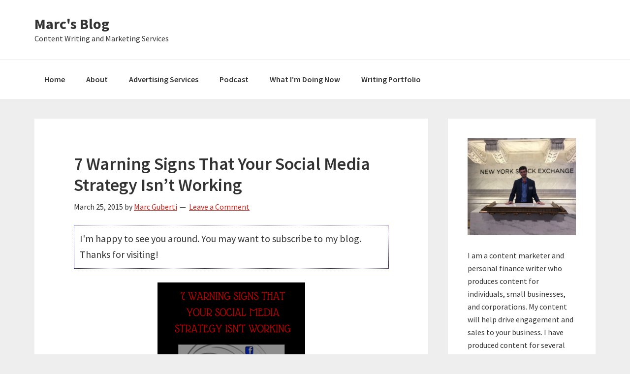

--- FILE ---
content_type: text/html; charset=UTF-8
request_url: https://marcguberti.com/2015/03/warning-signs-social-media-strategy-not-working/
body_size: 70688
content:
<!DOCTYPE html>
<html lang="en-US">
<head >
<meta charset="UTF-8" />
<meta name="viewport" content="width=device-width, initial-scale=1" />
<meta name='robots' content='index, follow, max-image-preview:large, max-snippet:-1, max-video-preview:-1' />
		<style>img:is([sizes="auto" i], [sizes^="auto," i]) { contain-intrinsic-size: 3000px 1500px }</style>
		<!-- Jetpack Site Verification Tags -->
<meta name="google-site-verification" content="BchbkWq1qzXjc92lkGWQY4rXN5zcWNKtSxx1KBAWzY0" />

	<!-- This site is optimized with the Yoast SEO plugin v25.6 - https://yoast.com/wordpress/plugins/seo/ -->
	<title>7 Warning Signs That Your Social Media Strategy Isn’t Working - Marc&#039;s Blog</title>
	<link rel="canonical" href="https://marcguberti.com/2015/03/warning-signs-social-media-strategy-not-working/" />
	<meta property="og:locale" content="en_US" />
	<meta property="og:type" content="article" />
	<meta property="og:title" content="7 Warning Signs That Your Social Media Strategy Isn’t Working - Marc&#039;s Blog" />
	<meta property="og:description" content="Social media has made it easier than ever before for someone to grow an authority around a passion. Millions of the people who have embraced social media use it to promote their businesses, spread the word about their blog posts, and lead people to product pages. These people create social media strategies in the attempt [&hellip;]" />
	<meta property="og:url" content="https://marcguberti.com/2015/03/warning-signs-social-media-strategy-not-working/" />
	<meta property="og:site_name" content="Marc&#039;s Blog" />
	<meta property="article:published_time" content="2015-03-25T13:00:22+00:00" />
	<meta property="article:modified_time" content="2016-07-01T20:48:10+00:00" />
	<meta property="og:image" content="https://marcguberti.com/wp-content/uploads/2015/02/7-Warning-Signs-That-Your-Social-Media.png" />
	<meta name="author" content="Marc Guberti" />
	<meta name="twitter:label1" content="Written by" />
	<meta name="twitter:data1" content="Marc Guberti" />
	<meta name="twitter:label2" content="Est. reading time" />
	<meta name="twitter:data2" content="7 minutes" />
	<script type="application/ld+json" class="yoast-schema-graph">{"@context":"https://schema.org","@graph":[{"@type":"WebPage","@id":"https://marcguberti.com/2015/03/warning-signs-social-media-strategy-not-working/","url":"https://marcguberti.com/2015/03/warning-signs-social-media-strategy-not-working/","name":"7 Warning Signs That Your Social Media Strategy Isn’t Working - Marc&#039;s Blog","isPartOf":{"@id":"https://marcguberti.com/#website"},"primaryImageOfPage":{"@id":"https://marcguberti.com/2015/03/warning-signs-social-media-strategy-not-working/#primaryimage"},"image":{"@id":"https://marcguberti.com/2015/03/warning-signs-social-media-strategy-not-working/#primaryimage"},"thumbnailUrl":"https://marcguberti.com/wp-content/uploads/2015/02/7-Warning-Signs-That-Your-Social-Media.png","datePublished":"2015-03-25T13:00:22+00:00","dateModified":"2016-07-01T20:48:10+00:00","author":{"@id":"https://marcguberti.com/#/schema/person/81667ee36c8d4529138abe855c8e09fc"},"breadcrumb":{"@id":"https://marcguberti.com/2015/03/warning-signs-social-media-strategy-not-working/#breadcrumb"},"inLanguage":"en-US","potentialAction":[{"@type":"ReadAction","target":["https://marcguberti.com/2015/03/warning-signs-social-media-strategy-not-working/"]}]},{"@type":"ImageObject","inLanguage":"en-US","@id":"https://marcguberti.com/2015/03/warning-signs-social-media-strategy-not-working/#primaryimage","url":"https://marcguberti.com/wp-content/uploads/2015/02/7-Warning-Signs-That-Your-Social-Media.png","contentUrl":"https://marcguberti.com/wp-content/uploads/2015/02/7-Warning-Signs-That-Your-Social-Media.png"},{"@type":"BreadcrumbList","@id":"https://marcguberti.com/2015/03/warning-signs-social-media-strategy-not-working/#breadcrumb","itemListElement":[{"@type":"ListItem","position":1,"name":"Home","item":"https://marcguberti.com/"},{"@type":"ListItem","position":2,"name":"7 Warning Signs That Your Social Media Strategy Isn’t Working"}]},{"@type":"WebSite","@id":"https://marcguberti.com/#website","url":"https://marcguberti.com/","name":"Marc&#039;s Blog","description":"Content Writing and Marketing Services","potentialAction":[{"@type":"SearchAction","target":{"@type":"EntryPoint","urlTemplate":"https://marcguberti.com/?s={search_term_string}"},"query-input":{"@type":"PropertyValueSpecification","valueRequired":true,"valueName":"search_term_string"}}],"inLanguage":"en-US"},{"@type":"Person","@id":"https://marcguberti.com/#/schema/person/81667ee36c8d4529138abe855c8e09fc","name":"Marc Guberti","image":{"@type":"ImageObject","inLanguage":"en-US","@id":"https://marcguberti.com/#/schema/person/image/","url":"https://secure.gravatar.com/avatar/365804c83eb028b1a15121c272619ce1?s=96&d=mm&r=g","contentUrl":"https://secure.gravatar.com/avatar/365804c83eb028b1a15121c272619ce1?s=96&d=mm&r=g","caption":"Marc Guberti"},"description":"Marc Guberti is a business freelance writer and host of the Breakthrough Success. He has written dozens of books including the award-winning Content Marketing Secrets.","url":"https://marcguberti.com/author/mguberti/"}]}</script>
	<!-- / Yoast SEO plugin. -->


<link rel='dns-prefetch' href='//stats.wp.com' />
<link rel='dns-prefetch' href='//fonts.googleapis.com' />
<link rel='dns-prefetch' href='//www.googletagmanager.com' />
<link rel="alternate" type="application/rss+xml" title="Marc&#039;s Blog &raquo; Feed" href="https://marcguberti.com/feed/" />
<link rel="alternate" type="application/rss+xml" title="Marc&#039;s Blog &raquo; Comments Feed" href="https://marcguberti.com/comments/feed/" />
<link rel="alternate" type="application/rss+xml" title="Marc&#039;s Blog &raquo; 7 Warning Signs That Your Social Media Strategy Isn’t Working Comments Feed" href="https://marcguberti.com/2015/03/warning-signs-social-media-strategy-not-working/feed/" />
		<!-- This site uses the Google Analytics by MonsterInsights plugin v9.7.0 - Using Analytics tracking - https://www.monsterinsights.com/ -->
		<!-- Note: MonsterInsights is not currently configured on this site. The site owner needs to authenticate with Google Analytics in the MonsterInsights settings panel. -->
					<!-- No tracking code set -->
				<!-- / Google Analytics by MonsterInsights -->
		<script type="text/javascript">
/* <![CDATA[ */
window._wpemojiSettings = {"baseUrl":"https:\/\/s.w.org\/images\/core\/emoji\/15.0.3\/72x72\/","ext":".png","svgUrl":"https:\/\/s.w.org\/images\/core\/emoji\/15.0.3\/svg\/","svgExt":".svg","source":{"concatemoji":"https:\/\/marcguberti.com\/wp-includes\/js\/wp-emoji-release.min.js?ver=4b0d55ece5a7a495ca312cd5461c04e5"}};
/*! This file is auto-generated */
!function(i,n){var o,s,e;function c(e){try{var t={supportTests:e,timestamp:(new Date).valueOf()};sessionStorage.setItem(o,JSON.stringify(t))}catch(e){}}function p(e,t,n){e.clearRect(0,0,e.canvas.width,e.canvas.height),e.fillText(t,0,0);var t=new Uint32Array(e.getImageData(0,0,e.canvas.width,e.canvas.height).data),r=(e.clearRect(0,0,e.canvas.width,e.canvas.height),e.fillText(n,0,0),new Uint32Array(e.getImageData(0,0,e.canvas.width,e.canvas.height).data));return t.every(function(e,t){return e===r[t]})}function u(e,t,n){switch(t){case"flag":return n(e,"\ud83c\udff3\ufe0f\u200d\u26a7\ufe0f","\ud83c\udff3\ufe0f\u200b\u26a7\ufe0f")?!1:!n(e,"\ud83c\uddfa\ud83c\uddf3","\ud83c\uddfa\u200b\ud83c\uddf3")&&!n(e,"\ud83c\udff4\udb40\udc67\udb40\udc62\udb40\udc65\udb40\udc6e\udb40\udc67\udb40\udc7f","\ud83c\udff4\u200b\udb40\udc67\u200b\udb40\udc62\u200b\udb40\udc65\u200b\udb40\udc6e\u200b\udb40\udc67\u200b\udb40\udc7f");case"emoji":return!n(e,"\ud83d\udc26\u200d\u2b1b","\ud83d\udc26\u200b\u2b1b")}return!1}function f(e,t,n){var r="undefined"!=typeof WorkerGlobalScope&&self instanceof WorkerGlobalScope?new OffscreenCanvas(300,150):i.createElement("canvas"),a=r.getContext("2d",{willReadFrequently:!0}),o=(a.textBaseline="top",a.font="600 32px Arial",{});return e.forEach(function(e){o[e]=t(a,e,n)}),o}function t(e){var t=i.createElement("script");t.src=e,t.defer=!0,i.head.appendChild(t)}"undefined"!=typeof Promise&&(o="wpEmojiSettingsSupports",s=["flag","emoji"],n.supports={everything:!0,everythingExceptFlag:!0},e=new Promise(function(e){i.addEventListener("DOMContentLoaded",e,{once:!0})}),new Promise(function(t){var n=function(){try{var e=JSON.parse(sessionStorage.getItem(o));if("object"==typeof e&&"number"==typeof e.timestamp&&(new Date).valueOf()<e.timestamp+604800&&"object"==typeof e.supportTests)return e.supportTests}catch(e){}return null}();if(!n){if("undefined"!=typeof Worker&&"undefined"!=typeof OffscreenCanvas&&"undefined"!=typeof URL&&URL.createObjectURL&&"undefined"!=typeof Blob)try{var e="postMessage("+f.toString()+"("+[JSON.stringify(s),u.toString(),p.toString()].join(",")+"));",r=new Blob([e],{type:"text/javascript"}),a=new Worker(URL.createObjectURL(r),{name:"wpTestEmojiSupports"});return void(a.onmessage=function(e){c(n=e.data),a.terminate(),t(n)})}catch(e){}c(n=f(s,u,p))}t(n)}).then(function(e){for(var t in e)n.supports[t]=e[t],n.supports.everything=n.supports.everything&&n.supports[t],"flag"!==t&&(n.supports.everythingExceptFlag=n.supports.everythingExceptFlag&&n.supports[t]);n.supports.everythingExceptFlag=n.supports.everythingExceptFlag&&!n.supports.flag,n.DOMReady=!1,n.readyCallback=function(){n.DOMReady=!0}}).then(function(){return e}).then(function(){var e;n.supports.everything||(n.readyCallback(),(e=n.source||{}).concatemoji?t(e.concatemoji):e.wpemoji&&e.twemoji&&(t(e.twemoji),t(e.wpemoji)))}))}((window,document),window._wpemojiSettings);
/* ]]> */
</script>
<link rel='stylesheet' id='jetpack_related-posts-css' href='https://marcguberti.com/wp-content/plugins/jetpack/modules/related-posts/related-posts.css?ver=20240116' type='text/css' media='all' />
<link rel='stylesheet' id='genesis-sample-css' href='https://marcguberti.com/wp-content/themes/genesis-sample/style.css?ver=2.2.3' type='text/css' media='all' />
<style id='wp-emoji-styles-inline-css' type='text/css'>

	img.wp-smiley, img.emoji {
		display: inline !important;
		border: none !important;
		box-shadow: none !important;
		height: 1em !important;
		width: 1em !important;
		margin: 0 0.07em !important;
		vertical-align: -0.1em !important;
		background: none !important;
		padding: 0 !important;
	}
</style>
<link rel='stylesheet' id='wp-block-library-css' href='https://marcguberti.com/wp-includes/css/dist/block-library/style.min.css?ver=4b0d55ece5a7a495ca312cd5461c04e5' type='text/css' media='all' />
<link rel='stylesheet' id='mediaelement-css' href='https://marcguberti.com/wp-includes/js/mediaelement/mediaelementplayer-legacy.min.css?ver=4.2.17' type='text/css' media='all' />
<link rel='stylesheet' id='wp-mediaelement-css' href='https://marcguberti.com/wp-includes/js/mediaelement/wp-mediaelement.min.css?ver=4b0d55ece5a7a495ca312cd5461c04e5' type='text/css' media='all' />
<style id='jetpack-sharing-buttons-style-inline-css' type='text/css'>
.jetpack-sharing-buttons__services-list{display:flex;flex-direction:row;flex-wrap:wrap;gap:0;list-style-type:none;margin:5px;padding:0}.jetpack-sharing-buttons__services-list.has-small-icon-size{font-size:12px}.jetpack-sharing-buttons__services-list.has-normal-icon-size{font-size:16px}.jetpack-sharing-buttons__services-list.has-large-icon-size{font-size:24px}.jetpack-sharing-buttons__services-list.has-huge-icon-size{font-size:36px}@media print{.jetpack-sharing-buttons__services-list{display:none!important}}.editor-styles-wrapper .wp-block-jetpack-sharing-buttons{gap:0;padding-inline-start:0}ul.jetpack-sharing-buttons__services-list.has-background{padding:1.25em 2.375em}
</style>
<link rel='stylesheet' id='convertkit-broadcasts-css' href='https://marcguberti.com/wp-content/plugins/convertkit/resources/frontend/css/broadcasts.css?ver=3.1.5' type='text/css' media='all' />
<link rel='stylesheet' id='convertkit-button-css' href='https://marcguberti.com/wp-content/plugins/convertkit/resources/frontend/css/button.css?ver=3.1.5' type='text/css' media='all' />
<link rel='stylesheet' id='convertkit-form-css' href='https://marcguberti.com/wp-content/plugins/convertkit/resources/frontend/css/form.css?ver=3.1.5' type='text/css' media='all' />
<link rel='stylesheet' id='convertkit-form-builder-field-css' href='https://marcguberti.com/wp-content/plugins/convertkit/resources/frontend/css/form-builder.css?ver=3.1.5' type='text/css' media='all' />
<link rel='stylesheet' id='convertkit-form-builder-css' href='https://marcguberti.com/wp-content/plugins/convertkit/resources/frontend/css/form-builder.css?ver=3.1.5' type='text/css' media='all' />
<style id='classic-theme-styles-inline-css' type='text/css'>
/*! This file is auto-generated */
.wp-block-button__link{color:#fff;background-color:#32373c;border-radius:9999px;box-shadow:none;text-decoration:none;padding:calc(.667em + 2px) calc(1.333em + 2px);font-size:1.125em}.wp-block-file__button{background:#32373c;color:#fff;text-decoration:none}
</style>
<style id='global-styles-inline-css' type='text/css'>
:root{--wp--preset--aspect-ratio--square: 1;--wp--preset--aspect-ratio--4-3: 4/3;--wp--preset--aspect-ratio--3-4: 3/4;--wp--preset--aspect-ratio--3-2: 3/2;--wp--preset--aspect-ratio--2-3: 2/3;--wp--preset--aspect-ratio--16-9: 16/9;--wp--preset--aspect-ratio--9-16: 9/16;--wp--preset--color--black: #000000;--wp--preset--color--cyan-bluish-gray: #abb8c3;--wp--preset--color--white: #ffffff;--wp--preset--color--pale-pink: #f78da7;--wp--preset--color--vivid-red: #cf2e2e;--wp--preset--color--luminous-vivid-orange: #ff6900;--wp--preset--color--luminous-vivid-amber: #fcb900;--wp--preset--color--light-green-cyan: #7bdcb5;--wp--preset--color--vivid-green-cyan: #00d084;--wp--preset--color--pale-cyan-blue: #8ed1fc;--wp--preset--color--vivid-cyan-blue: #0693e3;--wp--preset--color--vivid-purple: #9b51e0;--wp--preset--gradient--vivid-cyan-blue-to-vivid-purple: linear-gradient(135deg,rgba(6,147,227,1) 0%,rgb(155,81,224) 100%);--wp--preset--gradient--light-green-cyan-to-vivid-green-cyan: linear-gradient(135deg,rgb(122,220,180) 0%,rgb(0,208,130) 100%);--wp--preset--gradient--luminous-vivid-amber-to-luminous-vivid-orange: linear-gradient(135deg,rgba(252,185,0,1) 0%,rgba(255,105,0,1) 100%);--wp--preset--gradient--luminous-vivid-orange-to-vivid-red: linear-gradient(135deg,rgba(255,105,0,1) 0%,rgb(207,46,46) 100%);--wp--preset--gradient--very-light-gray-to-cyan-bluish-gray: linear-gradient(135deg,rgb(238,238,238) 0%,rgb(169,184,195) 100%);--wp--preset--gradient--cool-to-warm-spectrum: linear-gradient(135deg,rgb(74,234,220) 0%,rgb(151,120,209) 20%,rgb(207,42,186) 40%,rgb(238,44,130) 60%,rgb(251,105,98) 80%,rgb(254,248,76) 100%);--wp--preset--gradient--blush-light-purple: linear-gradient(135deg,rgb(255,206,236) 0%,rgb(152,150,240) 100%);--wp--preset--gradient--blush-bordeaux: linear-gradient(135deg,rgb(254,205,165) 0%,rgb(254,45,45) 50%,rgb(107,0,62) 100%);--wp--preset--gradient--luminous-dusk: linear-gradient(135deg,rgb(255,203,112) 0%,rgb(199,81,192) 50%,rgb(65,88,208) 100%);--wp--preset--gradient--pale-ocean: linear-gradient(135deg,rgb(255,245,203) 0%,rgb(182,227,212) 50%,rgb(51,167,181) 100%);--wp--preset--gradient--electric-grass: linear-gradient(135deg,rgb(202,248,128) 0%,rgb(113,206,126) 100%);--wp--preset--gradient--midnight: linear-gradient(135deg,rgb(2,3,129) 0%,rgb(40,116,252) 100%);--wp--preset--font-size--small: 13px;--wp--preset--font-size--medium: 20px;--wp--preset--font-size--large: 36px;--wp--preset--font-size--x-large: 42px;--wp--preset--spacing--20: 0.44rem;--wp--preset--spacing--30: 0.67rem;--wp--preset--spacing--40: 1rem;--wp--preset--spacing--50: 1.5rem;--wp--preset--spacing--60: 2.25rem;--wp--preset--spacing--70: 3.38rem;--wp--preset--spacing--80: 5.06rem;--wp--preset--shadow--natural: 6px 6px 9px rgba(0, 0, 0, 0.2);--wp--preset--shadow--deep: 12px 12px 50px rgba(0, 0, 0, 0.4);--wp--preset--shadow--sharp: 6px 6px 0px rgba(0, 0, 0, 0.2);--wp--preset--shadow--outlined: 6px 6px 0px -3px rgba(255, 255, 255, 1), 6px 6px rgba(0, 0, 0, 1);--wp--preset--shadow--crisp: 6px 6px 0px rgba(0, 0, 0, 1);}:where(.is-layout-flex){gap: 0.5em;}:where(.is-layout-grid){gap: 0.5em;}body .is-layout-flex{display: flex;}.is-layout-flex{flex-wrap: wrap;align-items: center;}.is-layout-flex > :is(*, div){margin: 0;}body .is-layout-grid{display: grid;}.is-layout-grid > :is(*, div){margin: 0;}:where(.wp-block-columns.is-layout-flex){gap: 2em;}:where(.wp-block-columns.is-layout-grid){gap: 2em;}:where(.wp-block-post-template.is-layout-flex){gap: 1.25em;}:where(.wp-block-post-template.is-layout-grid){gap: 1.25em;}.has-black-color{color: var(--wp--preset--color--black) !important;}.has-cyan-bluish-gray-color{color: var(--wp--preset--color--cyan-bluish-gray) !important;}.has-white-color{color: var(--wp--preset--color--white) !important;}.has-pale-pink-color{color: var(--wp--preset--color--pale-pink) !important;}.has-vivid-red-color{color: var(--wp--preset--color--vivid-red) !important;}.has-luminous-vivid-orange-color{color: var(--wp--preset--color--luminous-vivid-orange) !important;}.has-luminous-vivid-amber-color{color: var(--wp--preset--color--luminous-vivid-amber) !important;}.has-light-green-cyan-color{color: var(--wp--preset--color--light-green-cyan) !important;}.has-vivid-green-cyan-color{color: var(--wp--preset--color--vivid-green-cyan) !important;}.has-pale-cyan-blue-color{color: var(--wp--preset--color--pale-cyan-blue) !important;}.has-vivid-cyan-blue-color{color: var(--wp--preset--color--vivid-cyan-blue) !important;}.has-vivid-purple-color{color: var(--wp--preset--color--vivid-purple) !important;}.has-black-background-color{background-color: var(--wp--preset--color--black) !important;}.has-cyan-bluish-gray-background-color{background-color: var(--wp--preset--color--cyan-bluish-gray) !important;}.has-white-background-color{background-color: var(--wp--preset--color--white) !important;}.has-pale-pink-background-color{background-color: var(--wp--preset--color--pale-pink) !important;}.has-vivid-red-background-color{background-color: var(--wp--preset--color--vivid-red) !important;}.has-luminous-vivid-orange-background-color{background-color: var(--wp--preset--color--luminous-vivid-orange) !important;}.has-luminous-vivid-amber-background-color{background-color: var(--wp--preset--color--luminous-vivid-amber) !important;}.has-light-green-cyan-background-color{background-color: var(--wp--preset--color--light-green-cyan) !important;}.has-vivid-green-cyan-background-color{background-color: var(--wp--preset--color--vivid-green-cyan) !important;}.has-pale-cyan-blue-background-color{background-color: var(--wp--preset--color--pale-cyan-blue) !important;}.has-vivid-cyan-blue-background-color{background-color: var(--wp--preset--color--vivid-cyan-blue) !important;}.has-vivid-purple-background-color{background-color: var(--wp--preset--color--vivid-purple) !important;}.has-black-border-color{border-color: var(--wp--preset--color--black) !important;}.has-cyan-bluish-gray-border-color{border-color: var(--wp--preset--color--cyan-bluish-gray) !important;}.has-white-border-color{border-color: var(--wp--preset--color--white) !important;}.has-pale-pink-border-color{border-color: var(--wp--preset--color--pale-pink) !important;}.has-vivid-red-border-color{border-color: var(--wp--preset--color--vivid-red) !important;}.has-luminous-vivid-orange-border-color{border-color: var(--wp--preset--color--luminous-vivid-orange) !important;}.has-luminous-vivid-amber-border-color{border-color: var(--wp--preset--color--luminous-vivid-amber) !important;}.has-light-green-cyan-border-color{border-color: var(--wp--preset--color--light-green-cyan) !important;}.has-vivid-green-cyan-border-color{border-color: var(--wp--preset--color--vivid-green-cyan) !important;}.has-pale-cyan-blue-border-color{border-color: var(--wp--preset--color--pale-cyan-blue) !important;}.has-vivid-cyan-blue-border-color{border-color: var(--wp--preset--color--vivid-cyan-blue) !important;}.has-vivid-purple-border-color{border-color: var(--wp--preset--color--vivid-purple) !important;}.has-vivid-cyan-blue-to-vivid-purple-gradient-background{background: var(--wp--preset--gradient--vivid-cyan-blue-to-vivid-purple) !important;}.has-light-green-cyan-to-vivid-green-cyan-gradient-background{background: var(--wp--preset--gradient--light-green-cyan-to-vivid-green-cyan) !important;}.has-luminous-vivid-amber-to-luminous-vivid-orange-gradient-background{background: var(--wp--preset--gradient--luminous-vivid-amber-to-luminous-vivid-orange) !important;}.has-luminous-vivid-orange-to-vivid-red-gradient-background{background: var(--wp--preset--gradient--luminous-vivid-orange-to-vivid-red) !important;}.has-very-light-gray-to-cyan-bluish-gray-gradient-background{background: var(--wp--preset--gradient--very-light-gray-to-cyan-bluish-gray) !important;}.has-cool-to-warm-spectrum-gradient-background{background: var(--wp--preset--gradient--cool-to-warm-spectrum) !important;}.has-blush-light-purple-gradient-background{background: var(--wp--preset--gradient--blush-light-purple) !important;}.has-blush-bordeaux-gradient-background{background: var(--wp--preset--gradient--blush-bordeaux) !important;}.has-luminous-dusk-gradient-background{background: var(--wp--preset--gradient--luminous-dusk) !important;}.has-pale-ocean-gradient-background{background: var(--wp--preset--gradient--pale-ocean) !important;}.has-electric-grass-gradient-background{background: var(--wp--preset--gradient--electric-grass) !important;}.has-midnight-gradient-background{background: var(--wp--preset--gradient--midnight) !important;}.has-small-font-size{font-size: var(--wp--preset--font-size--small) !important;}.has-medium-font-size{font-size: var(--wp--preset--font-size--medium) !important;}.has-large-font-size{font-size: var(--wp--preset--font-size--large) !important;}.has-x-large-font-size{font-size: var(--wp--preset--font-size--x-large) !important;}
:where(.wp-block-post-template.is-layout-flex){gap: 1.25em;}:where(.wp-block-post-template.is-layout-grid){gap: 1.25em;}
:where(.wp-block-columns.is-layout-flex){gap: 2em;}:where(.wp-block-columns.is-layout-grid){gap: 2em;}
:root :where(.wp-block-pullquote){font-size: 1.5em;line-height: 1.6;}
</style>
<link rel='stylesheet' id='cfmsync-shortcode-css' href='https://marcguberti.com/wp-content/plugins/captivatesync-trade/captivate-sync-assets/css/dist/shortcode-min.css?ver=3.2.2' type='text/css' media='all' />
<link rel='stylesheet' id='optinforms-stylesheet-css' href='https://marcguberti.com/wp-content/plugins/optin-forms/css/optinforms.css?ver=1.3.7.1' type='text/css' media='all' />
<link crossorigin="anonymous" rel='stylesheet' id='optinforms-googleFont-css' href='//fonts.googleapis.com/css?family=Droid+Serif%7CBelgrano&#038;ver=6.6.4' type='text/css' media='all' />
<link rel='stylesheet' id='op_map_custom-css' href='https://marcguberti.com/wp-content/plugins/optimizePressPlusPack/css/elements/op_map.min.css?ver=1.1.11' type='text/css' media='all' />
<link crossorigin="anonymous" rel='stylesheet' id='genesis-sample-fonts-css' href='//fonts.googleapis.com/css?family=Source+Sans+Pro%3A400%2C600%2C700&#038;ver=2.2.3' type='text/css' media='all' />
<link rel='stylesheet' id='dashicons-css' href='https://marcguberti.com/wp-includes/css/dashicons.min.css?ver=4b0d55ece5a7a495ca312cd5461c04e5' type='text/css' media='all' />
<link rel='stylesheet' id='sharedaddy-css' href='https://marcguberti.com/wp-content/plugins/jetpack/modules/sharedaddy/sharing.css?ver=14.5' type='text/css' media='all' />
<link rel='stylesheet' id='social-logos-css' href='https://marcguberti.com/wp-content/plugins/jetpack/_inc/social-logos/social-logos.min.css?ver=14.5' type='text/css' media='all' />
<link rel='stylesheet' id='optimizepress-default-css' href='https://marcguberti.com/wp-content/plugins/optimizePressPlugin/lib/assets/default.min.css?ver=2.5.26' type='text/css' media='all' />
<link rel='stylesheet' id='optimizepressplus-pack-css-front-all-css' href='https://marcguberti.com/wp-content/plugins/optimizePressPlusPack/css/elements/opplus-front-all.min.css?ver=1.1.11' type='text/css' media='all' />
<script type="text/javascript" src="https://marcguberti.com/wp-includes/js/jquery/jquery.min.js?ver=3.7.1" id="jquery-core-js"></script>
<script type="text/javascript" src="https://marcguberti.com/wp-includes/js/jquery/jquery-migrate.min.js?ver=3.4.1" id="jquery-migrate-js"></script>
<script type="text/javascript" id="optimizepress-op-jquery-base-all-js-extra">
/* <![CDATA[ */
var OptimizePress = {"ajaxurl":"https:\/\/marcguberti.com\/wp-admin\/admin-ajax.php","SN":"optimizepress","version":"2.5.26","script_debug":".min","localStorageEnabled":"","wp_admin_page":"","op_live_editor":"","op_page_builder":"","op_create_new_page":"","imgurl":"https:\/\/marcguberti.com\/wp-content\/plugins\/optimizePressPlugin\/lib\/images\/","OP_URL":"https:\/\/marcguberti.com\/wp-content\/plugins\/optimizePressPlugin\/","OP_JS":"https:\/\/marcguberti.com\/wp-content\/plugins\/optimizePressPlugin\/lib\/js\/","OP_PAGE_BUILDER_URL":"","include_url":"https:\/\/marcguberti.com\/wp-includes\/","op_autosave_interval":"300","op_autosave_enabled":"Y","paths":{"url":"https:\/\/marcguberti.com\/wp-content\/plugins\/optimizePressPlugin\/","img":"https:\/\/marcguberti.com\/wp-content\/plugins\/optimizePressPlugin\/lib\/images\/","js":"https:\/\/marcguberti.com\/wp-content\/plugins\/optimizePressPlugin\/lib\/js\/","css":"https:\/\/marcguberti.com\/wp-content\/plugins\/optimizePressPlugin\/lib\/css\/"},"social":{"twitter":"optimizepress","facebook":"optimizepress","googleplus":"111273444733787349971"},"flowplayerHTML5":"https:\/\/marcguberti.com\/wp-content\/plugins\/optimizePressPlugin\/lib\/modules\/blog\/video\/flowplayer\/flowplayer.swf","flowplayerKey":"","flowplayerLogo":"","mediaelementplayer":"https:\/\/marcguberti.com\/wp-content\/plugins\/optimizePressPlugin\/lib\/modules\/blog\/video\/mediaelement\/","pb_unload_alert":"This page is asking you to confirm that you want to leave - data you have entered may not be saved.","pb_save_alert":"Please make sure you are happy with all of your options as some options will not be able to be changed for this page later.","search_default":"Search...","ems_providers":{"convertkit":"ConvertKit","icontact":"iContact","mailchimp":"MailChimp"},"optimizemember":{"enabled":false,"version":"0"},"OP_LEADS_URL":"https:\/\/my.optimizeleads.com\/","OP_LEADS_THEMES_URL":"https:\/\/my.optimizeleads.com\/build\/themes\/","google_recaptcha_site_key":"","map":{"gmapsApiKey":""},"oppp":{"version":"1.1.11","path":"https:\/\/marcguberti.com\/wp-content\/plugins\/optimizePressPlusPack\/"}};
/* ]]> */
</script>
<script type="text/javascript" src="https://marcguberti.com/wp-content/plugins/optimizePressPlugin/lib/js/op-jquery-base-all.min.js?ver=2.5.26" id="optimizepress-op-jquery-base-all-js"></script>
<script type="text/javascript" id="jetpack_related-posts-js-extra">
/* <![CDATA[ */
var related_posts_js_options = {"post_heading":"h4"};
/* ]]> */
</script>
<script type="text/javascript" src="https://marcguberti.com/wp-content/plugins/jetpack/_inc/build/related-posts/related-posts.min.js?ver=20240116" id="jetpack_related-posts-js"></script>
<script type="text/javascript" src="https://marcguberti.com/wp-content/plugins/optimizePressPlugin/lib/js/op-front-all.min.js?ver=2.5.26" id="optimizepress-op-front-all-js"></script>
<link rel="https://api.w.org/" href="https://marcguberti.com/wp-json/" /><link rel="alternate" title="JSON" type="application/json" href="https://marcguberti.com/wp-json/wp/v2/posts/4707" /><link rel="EditURI" type="application/rsd+xml" title="RSD" href="https://marcguberti.com/xmlrpc.php?rsd" />
<link rel="alternate" title="oEmbed (JSON)" type="application/json+oembed" href="https://marcguberti.com/wp-json/oembed/1.0/embed?url=https%3A%2F%2Fmarcguberti.com%2F2015%2F03%2Fwarning-signs-social-media-strategy-not-working%2F" />
<link rel="alternate" title="oEmbed (XML)" type="text/xml+oembed" href="https://marcguberti.com/wp-json/oembed/1.0/embed?url=https%3A%2F%2Fmarcguberti.com%2F2015%2F03%2Fwarning-signs-social-media-strategy-not-working%2F&#038;format=xml" />
<meta name="generator" content="Site Kit by Google 1.170.0" />	<style>img#wpstats{display:none}</style>
				<style type="text/css">.pp-podcast {opacity: 0;}</style>
		<script src="https://my.hellobar.com/.js" type="text/javascript" charset="utf-8" async="async"></script><script type="text/javascript">window._hellobar_wordpress_tags = window._hellobar_wordpress_tags || []; window._hellobar_wordpress_tags.push("social media mistakes"); </script><script type="text/javascript">window._hellobar_wordpress_tags = window._hellobar_wordpress_tags || []; window._hellobar_wordpress_tags.push("social media strategy"); </script><script type="text/javascript">window._hellobar_wordpress_tags = window._hellobar_wordpress_tags || []; window._hellobar_wordpress_tags.push("social media tips"); </script><link rel="pingback" href="https://marcguberti.com/xmlrpc.php" />

<!-- Google AdSense meta tags added by Site Kit -->
<meta name="google-adsense-platform-account" content="ca-host-pub-2644536267352236">
<meta name="google-adsense-platform-domain" content="sitekit.withgoogle.com">
<!-- End Google AdSense meta tags added by Site Kit -->
<meta name="generator" content="Elementor 3.30.2; settings: css_print_method-external, google_font-enabled, font_display-swap">

        <!--[if (gte IE 6)&(lte IE 8)]>
            <script type="text/javascript" src="https://marcguberti.com/wp-content/plugins/optimizePressPlugin/lib/js/selectivizr-1.0.2-min.js?ver=1.0.2"></script>
        <![endif]-->
        <!--[if lt IE 9]>
            <script src="https://marcguberti.com/wp-content/plugins/optimizePressPlugin/lib/js//html5shiv.min.js"></script>
        <![endif]-->
    			<style>
				.e-con.e-parent:nth-of-type(n+4):not(.e-lazyloaded):not(.e-no-lazyload),
				.e-con.e-parent:nth-of-type(n+4):not(.e-lazyloaded):not(.e-no-lazyload) * {
					background-image: none !important;
				}
				@media screen and (max-height: 1024px) {
					.e-con.e-parent:nth-of-type(n+3):not(.e-lazyloaded):not(.e-no-lazyload),
					.e-con.e-parent:nth-of-type(n+3):not(.e-lazyloaded):not(.e-no-lazyload) * {
						background-image: none !important;
					}
				}
				@media screen and (max-height: 640px) {
					.e-con.e-parent:nth-of-type(n+2):not(.e-lazyloaded):not(.e-no-lazyload),
					.e-con.e-parent:nth-of-type(n+2):not(.e-lazyloaded):not(.e-no-lazyload) * {
						background-image: none !important;
					}
				}
			</style>
			<link rel="amphtml" href="https://marcguberti.com/2015/03/warning-signs-social-media-strategy-not-working/?amp=1"><link rel="icon" href="https://marcguberti.com/wp-content/uploads/2019/05/cropped-Breakthrough_Success-2_A1-32x32.jpg" sizes="32x32" />
<link rel="icon" href="https://marcguberti.com/wp-content/uploads/2019/05/cropped-Breakthrough_Success-2_A1-192x192.jpg" sizes="192x192" />
<link rel="apple-touch-icon" href="https://marcguberti.com/wp-content/uploads/2019/05/cropped-Breakthrough_Success-2_A1-180x180.jpg" />
<meta name="msapplication-TileImage" content="https://marcguberti.com/wp-content/uploads/2019/05/cropped-Breakthrough_Success-2_A1-270x270.jpg" />
		<style type="text/css" id="wp-custom-css">
			/* For the specific title element */
.pod-entry__title a {
    white-space: normal !important; /* Allow text to wrap */
    overflow: visible !important;   /* Show all content */
    text-overflow: clip !important; /* Don't display ellipsis */
    /* If there's a max-width, you might need to remove or increase it */
    max-width: none !important;
    width: auto !important;
}

/* If the issue is with a parent container making the title space too small */
/* You might need to adjust widths or flex/grid properties of the parent */
/* Example: If the parent element has a flex-basis limiting its width */
/* .parent-container {
    flex-basis: auto !important;
} */

/* If the truncation is happening ONLY at certain screen sizes,
   you'll need to wrap your override in a media query that targets
   those sizes. Example: */
@media (max-width: 768px) { /* Adjust this breakpoint as needed */
    .pod-entry__title a {
        white-space: normal !important;
        overflow: visible !important;
        text-overflow: clip !important;
        max-width: none !important;
        width: auto !important;
    }
}		</style>
		</head>
<body data-rsssl=1 class="post-template-default single single-post postid-4707 single-format-standard op-plugin custom-header header-full-width content-sidebar genesis-breadcrumbs-hidden genesis-footer-widgets-hidden elementor-default elementor-kit-17023"><div class="site-container"><ul class="genesis-skip-link"><li><a href="#genesis-nav-primary" class="screen-reader-shortcut"> Skip to primary navigation</a></li><li><a href="#genesis-content" class="screen-reader-shortcut"> Skip to main content</a></li><li><a href="#genesis-sidebar-primary" class="screen-reader-shortcut"> Skip to primary sidebar</a></li></ul><header class="site-header"><div class="wrap"><div class="title-area"><p class="site-title"><a href="https://marcguberti.com/">Marc&#039;s Blog</a></p><p class="site-description">Content Writing and Marketing Services</p></div></div></header><nav class="nav-primary" aria-label="Main" id="genesis-nav-primary"><div class="wrap"><ul id="menu-home" class="menu genesis-nav-menu menu-primary js-superfish"><li id="menu-item-5188" class="menu-item menu-item-type-custom menu-item-object-custom menu-item-home menu-item-5188"><a href="https://marcguberti.com/"><span >Home</span></a></li>
<li id="menu-item-15775" class="menu-item menu-item-type-post_type menu-item-object-page menu-item-15775"><a href="https://marcguberti.com/about-marc/"><span >About</span></a></li>
<li id="menu-item-16088" class="menu-item menu-item-type-post_type menu-item-object-page menu-item-16088"><a href="https://marcguberti.com/advertising-services/"><span >Advertising Services</span></a></li>
<li id="menu-item-9715" class="menu-item menu-item-type-custom menu-item-object-custom menu-item-9715"><a href="https://marcguberti.com/podcast/"><span >Podcast</span></a></li>
<li id="menu-item-8381" class="menu-item menu-item-type-post_type menu-item-object-page menu-item-8381"><a href="https://marcguberti.com/now/"><span >What I’m Doing Now</span></a></li>
<li id="menu-item-15673" class="menu-item menu-item-type-post_type menu-item-object-page menu-item-15673"><a href="https://marcguberti.com/writing-portfolio/"><span >Writing Portfolio</span></a></li>
</ul></div></nav><div class="site-inner"><div class="content-sidebar-wrap"><main class="content" id="genesis-content"><article class="post-4707 post type-post status-publish format-standard category-social-media-2 tag-social-media-mistakes tag-social-media-strategy tag-social-media-tips entry" aria-label="7 Warning Signs That Your Social Media Strategy Isn’t Working"><header class="entry-header"><h1 class="entry-title">7 Warning Signs That Your Social Media Strategy Isn’t Working</h1>
<p class="entry-meta"><time class="entry-time">March 25, 2015</time> by <span class="entry-author"><a href="https://marcguberti.com/author/mguberti/" class="entry-author-link" rel="author"><span class="entry-author-name">Marc Guberti</span></a></span> <span class="entry-comments-link"><a href="https://marcguberti.com/2015/03/warning-signs-social-media-strategy-not-working/#respond">Leave a Comment</a></span> </p></header><div class="entry-content"><div class="wwsgd_new_visitor" style="display:none;"><p style="border:thin dotted blue; padding:3mm;">I'm happy to see you around. You may want to subscribe to my blog. Thanks for visiting!</p></div><div class="wwsgd_return_visitor" style="display:none;"><p style="border:thin dotted blue; padding:3mm;">Welcome back! I am so happy to see that you have come back for more.</p></div><p><img fetchpriority="high" decoding="async" class="aligncenter size-full wp-image-4717" src="https://marcguberti.com/wp-content/uploads/2015/02/7-Warning-Signs-That-Your-Social-Media.png" alt="Bad Social Media Strategy" width="300" height="300" srcset="https://marcguberti.com/wp-content/uploads/2015/02/7-Warning-Signs-That-Your-Social-Media.png 300w, https://marcguberti.com/wp-content/uploads/2015/02/7-Warning-Signs-That-Your-Social-Media-150x150.png 150w" sizes="(max-width: 300px) 100vw, 300px" /></p>
<p>Social media has made it easier than ever before for someone to grow an authority around a passion. Millions of the people who have embraced social media use it to promote their businesses, spread the word about their blog posts, and lead people to product pages. These people create social media strategies in the attempt to grow their authorities on the web.</p>
<p>Out of all of the social media strategies that get implemented, only a few of them work. Most social media strategies do a few things wrong. In a social media strategy, if a few things get done incorrectly, the entire strategy could get sabotaged. Let’s say you are gaining 100 Twitter followers every day. If you only send one tweet every day and never promote your content, then you are not getting traffic to your blog which could lead to more revenue and authority on the web.</p>
<p>One of the best ways to do something right is by knowing the warning signs. If you see these warning signs in your social media strategy, then you need to adjust your strategy. If these seven warning signs are within your social media strategy, then you need to adjust that strategy:</p>
<p>&nbsp;</p>
<p><span style="font-size: x-large;">#1: You Are Practically Chasing Potential Followers And Likers</span></p>
<p>This mistake is commonly referred to as begging other people to follow you or like your page and stalking them until the action gets performed. You also get very excited when you get one new follower or one new like. If your social media strategy has this warning sign, it takes too much effort to get a single follower. If you want to build an authority on any social network, it must be easy for you to get followers by the dozens, and eventually, by the hundreds every day.</p>
<p>On Twitter, I would be disappointed if I gained less than 200 followers on any given day. Gaining over 500 Twitter followers in one day would be a really good day for me. Don’t rejoice over gaining a single follower because that indicates slow growth. Instead, rejoice over the big milestones. Rejoice over getting dozens of daily followers, then hundreds of daily followers, and if you absolutely crush it on social media, thousands of daily followers.</p>
<p>&nbsp;</p>
<p><span style="font-size: x-large;">#2: You Don’t Have An End Goal</span></p>
<p>What is the point of growing your social media audience? If you can’t answer this question, then this warning sign applies to your social media strategy. You need to identify the benefit of growing your social media presence. Sure, social proof is good, but you need a better reason to grow your social media audience.</p>
<p>I grow my social media audience so I can get more blog traffic, meet new people, and get more subscribers when I promote my landing pages (if you have a landing page, you should promote yours on social media too). There needs to be a purpose behind your actions other than the fact that social media is the big thing.</p>
<p>&nbsp;</p>
<p><span style="font-size: x-large;">#3: You Are Not Interacting With Your Followers</span></p>
<p>Some of the best social media tips are tips for real life. One of those tips is to have a two-sided conversation with your followers. Think of how annoying it would be to listen to a one-sided conversation in real life. One person does all of the talking, and you just listen. You want to say something to the person talking, but it’s a one-sided conversation (oh well).</p>
<p>When people went over to social media, they forgot to properly carry over this important concept. Most social media posts are one-sided conversations in which people post what is on their minds without thinking about interacting with their followers. If someone posts a relevant response to one of your social media posts, you need to respond to that person. The strongest relationships that develop via social media start with interaction.</p>
<p>The [tweetthis twitter_handles=&#8221;@MarcGuberti&#8221; url=&#8221;http://bit.ly/1wATJc9&#8243;]The strongest relationships that develop via #socialmedia start with interaction.[/tweetthis]</p>
<p><span style="font-size: x-large;">#4: Your Posts Are Not Getting A Lot Of Engagement</span></p>
<p>One of the reasons people go after large audiences on social media is to spread the word about what they do. In order to use social media to spread the word about what you do, your followers need to engage with your content. If your followers are not engaging with your content, then your audience size is just a number that doesn’t mean anything. 1 real follower is better than 100,000 fake ones.</p>
<p>If your posts are not getting a lot of engagement, then you are probably not reaching your goals for your social media strategy. You need people to share your content to have an impact on social media.</p>
<p>&nbsp;</p>
<p><span style="font-size: x-large;">#5: Your Strategy Is Taking Up Too Much Time</span></p>
<p>Social media is a way to promote the pages that build relationships and bring more revenue for you. Social media is not a giant cash machine. Although you should focus part of your time on your social media strategy, you also need to focus your time on revenue generating activities. If your strategy takes up hours of your time every day, then you need to shorten it. You can eliminate certain processes and buy upgraded tools with more features (i.e. <a href="http://www.tkqlhce.com/click-8077754-11296387-1402697761000&quot; target">HootSuite Pro</a>) to save time. Time is money.</p>
<p>&nbsp;</p>
<p><span style="font-size: x-large;">#6: You Are Often Using Social Media To Promote Your Products</span></p>
<p>Red flag! Social media is not the place to promote your products and make the extra buck. Social media is the place to build relationships with like-minded people. You get the revenue from social media when you promote your blog, and the blog visitor either decides to buy a product he sees right away or subscribes to your blog and buys a product down the road. You can occasionally promote your products on social media, but you should only promote a product in a meaningful way. Kim Garst did that well with <a href="https://twitter.com/kimgarst/status/571828508139372544" target="_blank">these</a> <a href="https://twitter.com/kimgarst/status/571796575938342912" target="_blank">tweets</a> about her latest book.</p>
<p>&nbsp;</p>
<p><span style="font-size: x-large;">#7: You Aren’t Making Yourself Different</span></p>
<p>Why would someone follow you instead of the other person in your niche? I don’t know for you exactly, but you must know why you would get people to follow you instead of someone else in your niche. You need to make yourself different from other people and present yourself in a way that encourages more people to follow you. Your bio needs to let people know why you are different in a concise manner. You can be different for the value you produce, having circumstances that most people don’t have, being something that most people are not, having a high level of credibility, or something else that makes you stand out. Standing out will help you build an authority on the web.</p>
<p>Not only is it important to make yourself different so you grow your audience, but if you make yourself different, your followers will remember you. Social media is a very noisy place where it is easy to be forgotten. If the people who view your social media account see you as a unique individual, then these people will remember who you are, visit your blog, and eventually buy your products.</p>
<p>&nbsp;</p>
<p><span style="font-size: x-large;">In Conclusion</span></p>
<p>Chances are you know which warning signs apply to your social media strategy. At this stage of the game, there are only two choices. The first choice is to accept your social media strategy as it is, not address any of the warning signs, and not see dramatic growth. The second (better) choice is to address any of the warning signs that affect your social media strategy and stop them before those warning signs turn into your strategy’s danger. By addressing and fixing the flaws, you will move forward with your social media strategy and authority development.</p>
<p>Which warning signs apply to you? Do you have any additional warning signs that you would like to warn people about? Please share your thoughts and advice below.</p>

			

<!-- Form created by Optin Forms plugin by WPKube: create beautiful optin forms with ease! -->
<!-- https://wpkube.com/ -->
			<div id="optinforms-form3-container" class="optinforms-form-container" >
				<div id="ck_success_msg" style="display:none;"><p>Success! You will receive your free eBook shortly.</p></div>				<form method="post" target="_blank" class="" action="https://app.convertkit.com/forms/112877/subscriptions" data-sv-form="112877" data-uid="" data-version="5" data-options="{&quot;settings&quot;:{&quot;after_subscribe&quot;:{&quot;action&quot;:&quot;message&quot;,&quot;redirect_url&quot;:&quot;&quot;,&quot;success_message&quot;:&quot;Success! Now check your email to confirm your subscription.&quot;},&quot;return_visitor&quot;:{&quot;action&quot;:&quot;show&quot;,&quot;custom_content&quot;:&quot;&quot;},&quot;recaptcha&quot;:{&quot;enabled&quot;:false}}}" min-width="400 500 600 700 800">
					<input type="hidden" name="id" value="112877" id="landing_page_id" />
                    <div class="ck_errorArea"><div id="ck_error_msg" style="display:none"><p>There was an error submitting your subscription. Please try again.</p></div></div>
					<div id="optinforms-form3">
						<div id="optinforms-form3-inside" style="background:#00bae0">
							<div id="optinforms-form3-container-left">
								<div id="optinforms-form3-title" style="font-family:Droid Serif; font-size:28px; line-height:28px; color:#000000">Did you enjoy this article?</div><!--optinforms-form3-title-->
								<div id="optinforms-form3-subtitle" style="font-family:Belgrano; font-size:16px; color:#000000">If you liked this article, then you will love my free eBook, 27 Simple Ways To Get More Blog Subscribers.</div><!--optinforms-form3-subtitle-->
							</div><!--optinforms-form3-container-left-->
							<div id="optinforms-form3-container-right">
								<input required type="text" id="optinforms-form3-name-field" name="fields[first_name]" placeholder="Your Name" style="font-family:Arial, Helvetica, sans-serif; font-size:13px; color:#0c56d6" />
								<input required type="text" id="optinforms-form3-email-field" name="email_address" placeholder="Enter Your Email Address" style="font-family:Arial, Helvetica, sans-serif; font-size:13px; color:#0c56d6" />
																<input type="submit" name="submit" id="optinforms-form3-button" value="Count Me In!" style="font-family:Arial, Helvetica, sans-serif; font-size:18px; color:#FFFFFF; background-color:#49A3FE" />
									<div class="optinforms-status-success-message" style="display:none;">Thank you for subscribing.</div>
	<div class="optinforms-status-error-message" style="display:none;">Something went wrong.</div>
									
		<div class="optinforms-confirm-checkbox optinforms-form1-confirm-checkbox">

			<input type="checkbox" required /> I agree to have my personal information transfered to ConvertKit ( <a href="https://convertkit.com/privacy/" target="_blank">more information</a> )
		</div><!-- .optinforms-confirm-checkbox -->

								</div><!--optinforms-form3-container-right-->
							<div class="clear"></div>
						</div><!--optinforms-form3-inside-->
					</div><!--optinforms-form3-->
					<div class="clear"></div>
									</form>
			</div><!--optinforms-form3-container-->
			<div class="clear"></div>
			
<!-- / Optin Forms -->

			<style type='text/css'>#optinforms-form3-name-field{display:none;}</style>

		<div class="sharedaddy sd-sharing-enabled"><div class="robots-nocontent sd-block sd-social sd-social-official sd-sharing"><h3 class="sd-title">Share this blog post:</h3><div class="sd-content"><ul><li class="share-twitter"><a href="https://twitter.com/share" class="twitter-share-button" data-url="https://marcguberti.com/2015/03/warning-signs-social-media-strategy-not-working/" data-text="7 Warning Signs That Your Social Media Strategy Isn’t Working" data-via="MarcGuberti" >Tweet</a></li><li class="share-facebook"><div class="fb-share-button" data-href="https://marcguberti.com/2015/03/warning-signs-social-media-strategy-not-working/" data-layout="button_count"></div></li><li class="share-linkedin"><div class="linkedin_button"><script type="in/share" data-url="https://marcguberti.com/2015/03/warning-signs-social-media-strategy-not-working/" data-counter="right"></script></div></li><li class="share-pinterest"><div class="pinterest_button"><a href="https://www.pinterest.com/pin/create/button/?url=https%3A%2F%2Fmarcguberti.com%2F2015%2F03%2Fwarning-signs-social-media-strategy-not-working%2F&#038;media=http%3A%2F%2Fmarcguberti.com%2Fwp-content%2Fuploads%2F2015%2F02%2F7-Warning-Signs-That-Your-Social-Media.png&#038;description=7%20Warning%20Signs%20That%20Your%20Social%20Media%20Strategy%20Isn%E2%80%99t%20Working" data-pin-do="buttonPin" data-pin-config="beside"><img src="//assets.pinterest.com/images/pidgets/pinit_fg_en_rect_gray_20.png" /></a></div></li><li class="share-end"></li></ul></div></div></div>
<div id='jp-relatedposts' class='jp-relatedposts' >
	<h3 class="jp-relatedposts-headline"><em>Related</em></h3>
</div><!--<rdf:RDF xmlns:rdf="http://www.w3.org/1999/02/22-rdf-syntax-ns#"
			xmlns:dc="http://purl.org/dc/elements/1.1/"
			xmlns:trackback="http://madskills.com/public/xml/rss/module/trackback/">
		<rdf:Description rdf:about="https://marcguberti.com/2015/03/warning-signs-social-media-strategy-not-working/"
    dc:identifier="https://marcguberti.com/2015/03/warning-signs-social-media-strategy-not-working/"
    dc:title="7 Warning Signs That Your Social Media Strategy Isn’t Working"
    trackback:ping="https://marcguberti.com/2015/03/warning-signs-social-media-strategy-not-working/trackback/" />
</rdf:RDF>-->
</div><footer class="entry-footer"><p class="entry-meta"><span class="entry-categories">Filed Under: <a href="https://marcguberti.com/category/social-media-2/" rel="category tag">Social Media</a></span> <span class="entry-tags">Tagged With: <a href="https://marcguberti.com/tag/social-media-mistakes/" rel="tag">social media mistakes</a>, <a href="https://marcguberti.com/tag/social-media-strategy/" rel="tag">social media strategy</a>, <a href="https://marcguberti.com/tag/social-media-tips/" rel="tag">social media tips</a></span></p></footer></article><h2 class="screen-reader-text">Reader Interactions</h2>	<div id="respond" class="comment-respond">
		<h3 id="reply-title" class="comment-reply-title">Leave a Reply <small><a rel="nofollow" id="cancel-comment-reply-link" href="/2015/03/warning-signs-social-media-strategy-not-working/#respond" style="display:none;">Cancel reply</a></small></h3><form action="https://marcguberti.com/wp-comments-post.php" method="post" id="commentform" class="comment-form" novalidate><p class="comment-notes"><span id="email-notes">Your email address will not be published.</span> <span class="required-field-message">Required fields are marked <span class="required">*</span></span></p><p class="comment-form-comment"><label for="comment">Comment <span class="required">*</span></label> <textarea id="comment" name="comment" cols="45" rows="8" maxlength="65525" required></textarea></p><p class="comment-form-author"><label for="author">Name <span class="required">*</span></label> <input id="author" name="author" type="text" value="" size="30" maxlength="245" autocomplete="name" required /></p>
<p class="comment-form-email"><label for="email">Email <span class="required">*</span></label> <input id="email" name="email" type="email" value="" size="30" maxlength="100" aria-describedby="email-notes" autocomplete="email" required /></p>
<p class="comment-form-url"><label for="url">Website</label> <input id="url" name="url" type="url" value="" size="30" maxlength="200" autocomplete="url" /></p>
<p class="comment-form-cookies-consent"><input id="wp-comment-cookies-consent" name="wp-comment-cookies-consent" type="checkbox" value="yes" /> <label for="wp-comment-cookies-consent">Save my name, email, and website in this browser for the next time I comment.</label></p>
<p class="form-submit"><input name="submit" type="submit" id="submit" class="submit" value="Post Comment" /> <input type='hidden' name='comment_post_ID' value='4707' id='comment_post_ID' />
<input type='hidden' name='comment_parent' id='comment_parent' value='0' />
</p><p style="display: none;"><input type="hidden" id="akismet_comment_nonce" name="akismet_comment_nonce" value="f10f325876" /></p><p style="display: none !important;" class="akismet-fields-container" data-prefix="ak_"><label>&#916;<textarea name="ak_hp_textarea" cols="45" rows="8" maxlength="100"></textarea></label><input type="hidden" id="ak_js_1" name="ak_js" value="1"/><script>document.getElementById( "ak_js_1" ).setAttribute( "value", ( new Date() ).getTime() );</script></p></form>	</div><!-- #respond -->
	<p class="akismet_comment_form_privacy_notice">This site uses Akismet to reduce spam. <a href="https://akismet.com/privacy/" target="_blank" rel="nofollow noopener">Learn how your comment data is processed.</a></p></main><aside class="sidebar sidebar-primary widget-area" role="complementary" aria-label="Primary Sidebar" id="genesis-sidebar-primary"><h2 class="genesis-sidebar-title screen-reader-text">Primary Sidebar</h2><section id="text-14" class="widget widget_text"><div class="widget-wrap">			<div class="textwidget"><p><img decoding="async" class="aligncenter wp-image-16172 size-large" src="https://marcguberti.com/wp-content/uploads/2025/06/IMG_5009-rotated-e1751338377394-1024x917.jpg" alt="" width="1024" height="917" srcset="https://marcguberti.com/wp-content/uploads/2025/06/IMG_5009-rotated-e1751338377394-1024x917.jpg 1024w, https://marcguberti.com/wp-content/uploads/2025/06/IMG_5009-rotated-e1751338377394-300x269.jpg 300w, https://marcguberti.com/wp-content/uploads/2025/06/IMG_5009-rotated-e1751338377394-768x688.jpg 768w, https://marcguberti.com/wp-content/uploads/2025/06/IMG_5009-rotated-e1751338377394.jpg 1512w" sizes="(max-width: 1024px) 100vw, 1024px" /></p>
<p>I am a content marketer and personal finance writer who produces content for individuals, small businesses, and corporations. My content will help drive engagement and sales to your business. I have produced content for several publications, including&#8230;</p>
<ul>
<li>US News &amp; World Report</li>
<li>Business Insider</li>
<li>Benzinga</li>
<li>Newsweek</li>
<li>Bankrate</li>
</ul>
</div>
		</div></section>
<section id="media_image-24" class="widget widget_media_image"><div class="widget-wrap"><h3 class="widgettitle widget-title">Listen to the Podcast</h3>
<a href="https://breakthroughsuccess.libsyn.com"><img width="300" height="300" src="https://marcguberti.com/wp-content/uploads/2020/05/Breakthrough_Success-2_A1-300x300.jpg" class="image wp-image-12655  attachment-medium size-medium" alt="" style="max-width: 100%; height: auto;" decoding="async" srcset="https://marcguberti.com/wp-content/uploads/2020/05/Breakthrough_Success-2_A1-300x300.jpg 300w, https://marcguberti.com/wp-content/uploads/2020/05/Breakthrough_Success-2_A1-150x150.jpg 150w, https://marcguberti.com/wp-content/uploads/2020/05/Breakthrough_Success-2_A1-768x768.jpg 768w, https://marcguberti.com/wp-content/uploads/2020/05/Breakthrough_Success-2_A1-1024x1024.jpg 1024w, https://marcguberti.com/wp-content/uploads/2020/05/Breakthrough_Success-2_A1.jpg 1400w" sizes="(max-width: 300px) 100vw, 300px" /></a></div></section>
<section id="search-2" class="widget widget_search"><div class="widget-wrap"><form class="search-form" method="get" action="https://marcguberti.com/" role="search"><label class="search-form-label screen-reader-text" for="searchform-1">Search this website</label><input class="search-form-input" type="search" name="s" id="searchform-1" placeholder="Search this website"><input class="search-form-submit" type="submit" value="Search"><meta content="https://marcguberti.com/?s={s}"></form></div></section>
<section id="text-8" class="widget widget_text"><div class="widget-wrap">			<div class="textwidget"><a href="https://marcguberti.com/27-ways-retweets-twitter/"><span style="font-size: medium;"><strong><FONT COLOR="#0000FF"><Center>Click here to grab your FREE copy of "27 Ways To Get More Retweets On Twitter"</Center></FONT></strong></span></a></div>
		</div></section>
</aside></div></div><footer class="site-footer"><div class="wrap"><p>Copyright &#x000A9;&nbsp;2026 · <a href="http://www.studiopress.com/">Genesis Sample</a> on <a href="https://www.studiopress.com/">Genesis Framework</a> · <a href="https://wordpress.org/">WordPress</a> · <a rel="nofollow" href="https://marcguberti.com/wp-login.php">Log in</a></p></div></footer></div><script>
    (function() {
      function get_wwsgd_cookie_value() {
          var wwsgd_cookie = document.cookie.split('; ').map(function(ea) { return ea.split('=') }).find(function(ea) { return ea[0] === 'wwsgd_visits'})
          return (wwsgd_cookie && parseInt(wwsgd_cookie[1], 10)) || 0
      }

      function set_wwsgd_cookie_value(value) {
          var d = new Date();
          d.setTime(d.getTime() + 365*24*60*60);
          document.cookie = 'wwsgd_visits' + '=' + value + ";path=/;expires=" + d.toGMTString()
      }

      document.addEventListener("DOMContentLoaded", function() {
          var count = get_wwsgd_cookie_value() + 1;
          set_wwsgd_cookie_value(count)

          if ( count <= 4 ) {
              Array.from(document.getElementsByClassName('wwsgd_new_visitor')).forEach(function(ea) { ea.style.display = '' })
          }
          else {
              Array.from(document.getElementsByClassName('wwsgd_return_visitor')).forEach(function(ea) { ea.style.display = '' })
          }
      })
    })();
</script>
		<style type="text/css"></style>
					<script>
				const lazyloadRunObserver = () => {
					const lazyloadBackgrounds = document.querySelectorAll( `.e-con.e-parent:not(.e-lazyloaded)` );
					const lazyloadBackgroundObserver = new IntersectionObserver( ( entries ) => {
						entries.forEach( ( entry ) => {
							if ( entry.isIntersecting ) {
								let lazyloadBackground = entry.target;
								if( lazyloadBackground ) {
									lazyloadBackground.classList.add( 'e-lazyloaded' );
								}
								lazyloadBackgroundObserver.unobserve( entry.target );
							}
						});
					}, { rootMargin: '200px 0px 200px 0px' } );
					lazyloadBackgrounds.forEach( ( lazyloadBackground ) => {
						lazyloadBackgroundObserver.observe( lazyloadBackground );
					} );
				};
				const events = [
					'DOMContentLoaded',
					'elementor/lazyload/observe',
				];
				events.forEach( ( event ) => {
					document.addEventListener( event, lazyloadRunObserver );
				} );
			</script>
			
	<script type="text/javascript">
		window.WPCOM_sharing_counts = {"https:\/\/marcguberti.com\/2015\/03\/warning-signs-social-media-strategy-not-working\/":4707};
	</script>
							<script>!function(d,s,id){var js,fjs=d.getElementsByTagName(s)[0],p=/^http:/.test(d.location)?'http':'https';if(!d.getElementById(id)){js=d.createElement(s);js.id=id;js.src=p+'://platform.twitter.com/widgets.js';fjs.parentNode.insertBefore(js,fjs);}}(document, 'script', 'twitter-wjs');</script>
						<div id="fb-root"></div>
			<script>(function(d, s, id) { var js, fjs = d.getElementsByTagName(s)[0]; if (d.getElementById(id)) return; js = d.createElement(s); js.id = id; js.src = 'https://connect.facebook.net/en_US/sdk.js#xfbml=1&amp;appId=249643311490&version=v2.3'; fjs.parentNode.insertBefore(js, fjs); }(document, 'script', 'facebook-jssdk'));</script>
			<script>
			document.body.addEventListener( 'is.post-load', function() {
				if ( 'undefined' !== typeof FB ) {
					FB.XFBML.parse();
				}
			} );
			</script>
						<script type="text/javascript">
				( function () {
					var currentScript = document.currentScript;

					// Helper function to load an external script.
					function loadScript( url, cb ) {
						var script = document.createElement( 'script' );
						var prev = currentScript || document.getElementsByTagName( 'script' )[ 0 ];
						script.setAttribute( 'async', true );
						script.setAttribute( 'src', url );
						prev.parentNode.insertBefore( script, prev );
						script.addEventListener( 'load', cb );
					}

					function init() {
						loadScript( 'https://platform.linkedin.com/in.js?async=true', function () {
							if ( typeof IN !== 'undefined' ) {
								IN.init();
							}
						} );
					}

					if ( document.readyState === 'loading' ) {
						document.addEventListener( 'DOMContentLoaded', init );
					} else {
						init();
					}

					document.body.addEventListener( 'is.post-load', function() {
						if ( typeof IN !== 'undefined' ) {
							IN.parse();
						}
					} );
				} )();
			</script>
								<script type="text/javascript">
				( function () {
					// Pinterest shared resources
					var s = document.createElement( 'script' );
					s.type = 'text/javascript';
					s.async = true;
					s.setAttribute( 'data-pin-hover', true );					s.src = window.location.protocol + '//assets.pinterest.com/js/pinit.js';
					var x = document.getElementsByTagName( 'script' )[ 0 ];
					x.parentNode.insertBefore(s, x);
					// if 'Pin it' button has 'counts' make container wider
					function init() {
						var shares = document.querySelectorAll( 'li.share-pinterest' );
						for ( var i = 0; i < shares.length; i++ ) {
							var share = shares[ i ];
							var countElement = share.querySelector( 'a span' );
							if (countElement) {
								var countComputedStyle = window.getComputedStyle(countElement);
								if ( countComputedStyle.display === 'block' ) {
									var countWidth = parseInt( countComputedStyle.width, 10 );
									share.style.marginRight = countWidth + 11 + 'px';
								}
							}
						}
					}

					if ( document.readyState !== 'complete' ) {
						document.addEventListener( 'load', init );
					} else {
						init();
					}
				} )();
			</script>
		<script defer type="text/javascript" src="https://marcguberti.com/wp-content/plugins/akismet/_inc/akismet-frontend.js?ver=1762970710" id="akismet-frontend-js"></script>
<script type="text/javascript" id="convertkit-broadcasts-js-extra">
/* <![CDATA[ */
var convertkit_broadcasts = {"ajax_url":"https:\/\/marcguberti.com\/wp-admin\/admin-ajax.php","action":"convertkit_broadcasts_render","debug":"1"};
/* ]]> */
</script>
<script type="text/javascript" src="https://marcguberti.com/wp-content/plugins/convertkit/resources/frontend/js/broadcasts.js?ver=3.1.5" id="convertkit-broadcasts-js"></script>
<script type="text/javascript" src="https://marcguberti.com/wp-content/plugins/captivatesync-trade/captivate-sync-assets/js/dist/player-api-min.js?ver=3.2.2" id="cfmsync-player-api-js"></script>
<script type="text/javascript" src="https://marcguberti.com/wp-content/plugins/optin-forms/js/placeholder.js?ver=1.3.7.1" id="placeholder-js"></script>
<script type="text/javascript" id="qppr_frontend_scripts-js-extra">
/* <![CDATA[ */
var qpprFrontData = {"linkData":{"https:\/\/marcguberti.com\/77book\/":[0,0,""],"https:\/\/marcguberti.com\/my-books\/":[1,0,""],"https:\/\/marcguberti.com\/2014\/06\/3403\/":[0,0,""],"https:\/\/marcguberti.com\/lead-the-stampede\/":[0,0,""],"https:\/\/marcguberti.com\/2015\/01\/4622\/":[0,0,""],"https:\/\/marcguberti.com\/books\/":[0,0,""],"https:\/\/marcguberti.com\/2015\/01\/4625\/":[0,0,""],"https:\/\/marcguberti.com\/training\/":[0,0,""],"https:\/\/marcguberti.com\/2015\/01\/4628\/":[0,0,""],"https:\/\/marcguberti.com\/pinterest-book\/":[0,0,""],"https:\/\/marcguberti.com\/4653-2\/":[0,0,""],"https:\/\/marcguberti.com\/2015\/02\/4699\/":[0,0,""],"https:\/\/marcguberti.com\/money-book\/":[0,0,""],"https:\/\/marcguberti.com\/2015\/04\/4833\/":[0,0,""],"https:\/\/marcguberti.com\/37-social-media-review\/":[0,0,""],"https:\/\/marcguberti.com\/2016\/01\/5623\/":[0,0,""],"https:\/\/marcguberti.com\/reader-magnets\/":[0,0,""],"https:\/\/marcguberti.com\/2016\/02\/5645\/":[0,0,""],"https:\/\/marcguberti.com\/outsourcing-domination\/":[0,0,""],"https:\/\/marcguberti.com\/2016\/02\/5648\/":[0,0,""],"https:\/\/marcguberti.com\/your-first-10k-readers\/":[0,0,""],"https:\/\/marcguberti.com\/2016\/02\/5651\/":[0,0,""],"https:\/\/marcguberti.com\/your-first-10k-readers-premium\/":[0,0,""],"https:\/\/marcguberti.com\/2016\/02\/5654\/":[0,0,""],"https:\/\/marcguberti.com\/10k-readers-ama\/":[0,0,""],"https:\/\/marcguberti.com\/2016\/08\/7664\/":[0,0,""],"https:\/\/marcguberti.com\/retweets\/":[0,0,""],"https:\/\/marcguberti.com\/2016\/08\/7666\/":[0,0,""],"https:\/\/marcguberti.com\/productivity\/":[0,0,""],"https:\/\/marcguberti.com\/2016\/08\/7669\/":[0,0,""],"https:\/\/marcguberti.com\/outsource\/":[0,0,""],"https:\/\/marcguberti.com\/2016\/08\/7684\/":[0,0,""],"https:\/\/marcguberti.com\/stitcher\/":[0,0,""],"https:\/\/marcguberti.com\/2016\/09\/7690\/":[0,0,""],"https:\/\/marcguberti.com\/itunes\/":[0,0,""],"https:\/\/marcguberti.com\/2016\/10\/7780\/":[0,0,""],"https:\/\/marcguberti.com\/podcast-2\/":[0,0,""],"https:\/\/marcguberti.com\/2017\/11\/8788\/":[0,0,""],"https:\/\/marcguberti.com\/e57-unleashing-personal-brand-digital-age-mark-schaefer-2\/":[0,0,""]},"siteURL":"https:\/\/marcguberti.com","siteURLq":"https:\/\/marcguberti.com"};
/* ]]> */
</script>
<script type="text/javascript" src="https://marcguberti.com/wp-content/plugins/quick-pagepost-redirect-plugin/js/qppr_frontend_script.min.js?ver=5.2.4" id="qppr_frontend_scripts-js"></script>
<script type="text/javascript" src="https://marcguberti.com/wp-includes/js/jquery/ui/core.min.js?ver=1.13.3" id="jquery-ui-core-js"></script>
<script type="text/javascript" src="https://marcguberti.com/wp-includes/js/jquery/ui/accordion.min.js?ver=1.13.3" id="jquery-ui-accordion-js"></script>
<script type="text/javascript" src="https://marcguberti.com/wp-content/plugins/optimizePressPlusPack/js/elements/opplus-front-all.min.js?ver=1.1.11" id="optimizepressplus-pack-js-front-all-js"></script>
<script type="text/javascript" src="https://marcguberti.com/wp-includes/js/comment-reply.min.js?ver=4b0d55ece5a7a495ca312cd5461c04e5" id="comment-reply-js" async="async" data-wp-strategy="async"></script>
<script type="text/javascript" src="https://marcguberti.com/wp-includes/js/hoverIntent.min.js?ver=1.10.2" id="hoverIntent-js"></script>
<script type="text/javascript" src="https://marcguberti.com/wp-content/themes/genesis/lib/js/menu/superfish.min.js?ver=1.7.10" id="superfish-js"></script>
<script type="text/javascript" src="https://marcguberti.com/wp-content/themes/genesis/lib/js/menu/superfish.args.min.js?ver=3.4.0" id="superfish-args-js"></script>
<script type="text/javascript" src="https://marcguberti.com/wp-content/themes/genesis/lib/js/skip-links.min.js?ver=3.4.0" id="skip-links-js"></script>
<script type="text/javascript" id="genesis-sample-responsive-menu-js-extra">
/* <![CDATA[ */
var genesisSampleL10n = {"mainMenu":"Menu","subMenu":"Menu"};
/* ]]> */
</script>
<script type="text/javascript" src="https://marcguberti.com/wp-content/themes/genesis-sample/js/responsive-menu.js?ver=1.0.0" id="genesis-sample-responsive-menu-js"></script>
<script type="text/javascript" id="convertkit-js-js-extra">
/* <![CDATA[ */
var convertkit = {"ajaxurl":"https:\/\/marcguberti.com\/wp-admin\/admin-ajax.php","debug":"1","nonce":"3fac896aab","subscriber_id":""};
/* ]]> */
</script>
<script type="text/javascript" src="https://marcguberti.com/wp-content/plugins/convertkit/resources/frontend/js/convertkit.js?ver=3.1.5" id="convertkit-js-js"></script>
<script type="text/javascript" id="q2w3_fixed_widget-js-extra">
/* <![CDATA[ */
var q2w3_sidebar_options = [{"use_sticky_position":false,"margin_top":0,"margin_bottom":0,"stop_elements_selectors":"","screen_max_width":0,"screen_max_height":0,"widgets":[]}];
/* ]]> */
</script>
<script type="text/javascript" src="https://marcguberti.com/wp-content/plugins/q2w3-fixed-widget/js/frontend.min.js?ver=6.2.3" id="q2w3_fixed_widget-js"></script>
<script type="text/javascript" id="jetpack-stats-js-before">
/* <![CDATA[ */
_stq = window._stq || [];
_stq.push([ "view", JSON.parse("{\"v\":\"ext\",\"blog\":\"43096597\",\"post\":\"4707\",\"tz\":\"-5\",\"srv\":\"marcguberti.com\",\"j\":\"1:14.5\"}") ]);
_stq.push([ "clickTrackerInit", "43096597", "4707" ]);
/* ]]> */
</script>
<script type="text/javascript" src="https://stats.wp.com/e-202604.js" id="jetpack-stats-js" defer="defer" data-wp-strategy="defer"></script>
<script type="text/javascript" id="sharing-js-js-extra">
/* <![CDATA[ */
var sharing_js_options = {"lang":"en","counts":"1","is_stats_active":"1"};
/* ]]> */
</script>
<script type="text/javascript" src="https://marcguberti.com/wp-content/plugins/jetpack/_inc/build/sharedaddy/sharing.min.js?ver=14.5" id="sharing-js-js"></script>
<script type="text/javascript" id="sharing-js-js-after">
/* <![CDATA[ */
var windowOpen;
			( function () {
				function matches( el, sel ) {
					return !! (
						el.matches && el.matches( sel ) ||
						el.msMatchesSelector && el.msMatchesSelector( sel )
					);
				}

				document.body.addEventListener( 'click', function ( event ) {
					if ( ! event.target ) {
						return;
					}

					var el;
					if ( matches( event.target, 'a.share-facebook' ) ) {
						el = event.target;
					} else if ( event.target.parentNode && matches( event.target.parentNode, 'a.share-facebook' ) ) {
						el = event.target.parentNode;
					}

					if ( el ) {
						event.preventDefault();

						// If there's another sharing window open, close it.
						if ( typeof windowOpen !== 'undefined' ) {
							windowOpen.close();
						}
						windowOpen = window.open( el.getAttribute( 'href' ), 'wpcomfacebook', 'menubar=1,resizable=1,width=600,height=400' );
						return false;
					}
				} );
			} )();
/* ]]> */
</script>
</body></html>
